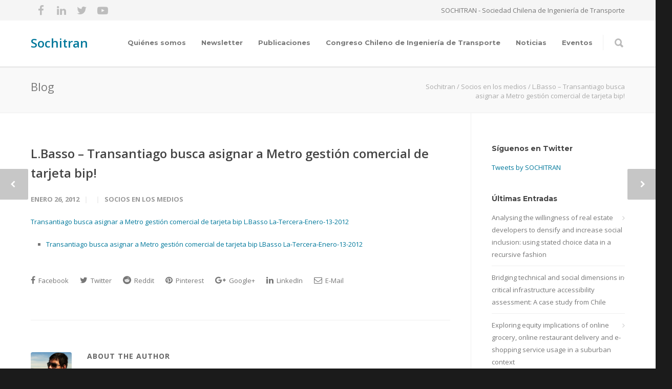

--- FILE ---
content_type: text/html; charset=UTF-8
request_url: https://sochitran.cl/2012/01/26/l-basso-transantiago-busca-asignar-a-metro-gestion-comercial-de-tarjeta-bip/
body_size: 15174
content:
<!doctype html>
<html lang="es-CL">
<head>
<meta http-equiv="Content-Type" content="text/html; charset=UTF-8" />
<!-- Mobile Specific Metas & Favicons -->
<meta name="viewport" content="width=device-width, initial-scale=1, maximum-scale=1, user-scalable=0"><link rel="shortcut icon" href="#" /><!-- WordPress Stuff -->
<title>L.Basso &#8211; Transantiago busca asignar a Metro gestión comercial de tarjeta bip! &#8211; Sochitran</title>
                        <script>
                            /* You can add more configuration options to webfontloader by previously defining the WebFontConfig with your options */
                            if ( typeof WebFontConfig === "undefined" ) {
                                WebFontConfig = new Object();
                            }
                            WebFontConfig['google'] = {families: ['Montserrat:100,200,300,400,500,600,700,800,900,100italic,200italic,300italic,400italic,500italic,600italic,700italic,800italic,900italic', 'Open+Sans:300,400,600,700,800,300italic,400italic,600italic,700italic,800italic']};

                            (function() {
                                var wf = document.createElement( 'script' );
                                wf.src = 'https://sochitran.cl/wp-content/themes/unicon/framework/admin/ReduxCore/assets/js/webfont.js';
                                wf.type = 'text/javascript';
                                wf.async = 'true';
                                var s = document.getElementsByTagName( 'script' )[0];
                                s.parentNode.insertBefore( wf, s );
                            })();
                        </script>
                        <meta name='robots' content='max-image-preview:large' />
<link rel='dns-prefetch' href='//s.w.org' />
<link rel="alternate" type="application/rss+xml" title="Sochitran &raquo; Feed" href="https://sochitran.cl/feed/" />
<link rel="alternate" type="application/rss+xml" title="Sochitran &raquo; Feed de comentarios" href="https://sochitran.cl/comments/feed/" />
<link rel="alternate" type="application/rss+xml" title="Sochitran &raquo; L.Basso &#8211; Transantiago busca asignar a Metro gestión comercial de tarjeta bip! Feed de comentarios" href="https://sochitran.cl/2012/01/26/l-basso-transantiago-busca-asignar-a-metro-gestion-comercial-de-tarjeta-bip/feed/" />
<script type="text/javascript">
window._wpemojiSettings = {"baseUrl":"https:\/\/s.w.org\/images\/core\/emoji\/13.1.0\/72x72\/","ext":".png","svgUrl":"https:\/\/s.w.org\/images\/core\/emoji\/13.1.0\/svg\/","svgExt":".svg","source":{"concatemoji":"https:\/\/sochitran.cl\/wp-includes\/js\/wp-emoji-release.min.js?ver=5.9.12"}};
/*! This file is auto-generated */
!function(e,a,t){var n,r,o,i=a.createElement("canvas"),p=i.getContext&&i.getContext("2d");function s(e,t){var a=String.fromCharCode;p.clearRect(0,0,i.width,i.height),p.fillText(a.apply(this,e),0,0);e=i.toDataURL();return p.clearRect(0,0,i.width,i.height),p.fillText(a.apply(this,t),0,0),e===i.toDataURL()}function c(e){var t=a.createElement("script");t.src=e,t.defer=t.type="text/javascript",a.getElementsByTagName("head")[0].appendChild(t)}for(o=Array("flag","emoji"),t.supports={everything:!0,everythingExceptFlag:!0},r=0;r<o.length;r++)t.supports[o[r]]=function(e){if(!p||!p.fillText)return!1;switch(p.textBaseline="top",p.font="600 32px Arial",e){case"flag":return s([127987,65039,8205,9895,65039],[127987,65039,8203,9895,65039])?!1:!s([55356,56826,55356,56819],[55356,56826,8203,55356,56819])&&!s([55356,57332,56128,56423,56128,56418,56128,56421,56128,56430,56128,56423,56128,56447],[55356,57332,8203,56128,56423,8203,56128,56418,8203,56128,56421,8203,56128,56430,8203,56128,56423,8203,56128,56447]);case"emoji":return!s([10084,65039,8205,55357,56613],[10084,65039,8203,55357,56613])}return!1}(o[r]),t.supports.everything=t.supports.everything&&t.supports[o[r]],"flag"!==o[r]&&(t.supports.everythingExceptFlag=t.supports.everythingExceptFlag&&t.supports[o[r]]);t.supports.everythingExceptFlag=t.supports.everythingExceptFlag&&!t.supports.flag,t.DOMReady=!1,t.readyCallback=function(){t.DOMReady=!0},t.supports.everything||(n=function(){t.readyCallback()},a.addEventListener?(a.addEventListener("DOMContentLoaded",n,!1),e.addEventListener("load",n,!1)):(e.attachEvent("onload",n),a.attachEvent("onreadystatechange",function(){"complete"===a.readyState&&t.readyCallback()})),(n=t.source||{}).concatemoji?c(n.concatemoji):n.wpemoji&&n.twemoji&&(c(n.twemoji),c(n.wpemoji)))}(window,document,window._wpemojiSettings);
</script>
<style type="text/css">
img.wp-smiley,
img.emoji {
	display: inline !important;
	border: none !important;
	box-shadow: none !important;
	height: 1em !important;
	width: 1em !important;
	margin: 0 0.07em !important;
	vertical-align: -0.1em !important;
	background: none !important;
	padding: 0 !important;
}
</style>
	<link rel='stylesheet' id='wp-block-library-css'  href='https://sochitran.cl/wp-includes/css/dist/block-library/style.min.css?ver=5.9.12' type='text/css' media='all' />
<style id='global-styles-inline-css' type='text/css'>
body{--wp--preset--color--black: #000000;--wp--preset--color--cyan-bluish-gray: #abb8c3;--wp--preset--color--white: #ffffff;--wp--preset--color--pale-pink: #f78da7;--wp--preset--color--vivid-red: #cf2e2e;--wp--preset--color--luminous-vivid-orange: #ff6900;--wp--preset--color--luminous-vivid-amber: #fcb900;--wp--preset--color--light-green-cyan: #7bdcb5;--wp--preset--color--vivid-green-cyan: #00d084;--wp--preset--color--pale-cyan-blue: #8ed1fc;--wp--preset--color--vivid-cyan-blue: #0693e3;--wp--preset--color--vivid-purple: #9b51e0;--wp--preset--gradient--vivid-cyan-blue-to-vivid-purple: linear-gradient(135deg,rgba(6,147,227,1) 0%,rgb(155,81,224) 100%);--wp--preset--gradient--light-green-cyan-to-vivid-green-cyan: linear-gradient(135deg,rgb(122,220,180) 0%,rgb(0,208,130) 100%);--wp--preset--gradient--luminous-vivid-amber-to-luminous-vivid-orange: linear-gradient(135deg,rgba(252,185,0,1) 0%,rgba(255,105,0,1) 100%);--wp--preset--gradient--luminous-vivid-orange-to-vivid-red: linear-gradient(135deg,rgba(255,105,0,1) 0%,rgb(207,46,46) 100%);--wp--preset--gradient--very-light-gray-to-cyan-bluish-gray: linear-gradient(135deg,rgb(238,238,238) 0%,rgb(169,184,195) 100%);--wp--preset--gradient--cool-to-warm-spectrum: linear-gradient(135deg,rgb(74,234,220) 0%,rgb(151,120,209) 20%,rgb(207,42,186) 40%,rgb(238,44,130) 60%,rgb(251,105,98) 80%,rgb(254,248,76) 100%);--wp--preset--gradient--blush-light-purple: linear-gradient(135deg,rgb(255,206,236) 0%,rgb(152,150,240) 100%);--wp--preset--gradient--blush-bordeaux: linear-gradient(135deg,rgb(254,205,165) 0%,rgb(254,45,45) 50%,rgb(107,0,62) 100%);--wp--preset--gradient--luminous-dusk: linear-gradient(135deg,rgb(255,203,112) 0%,rgb(199,81,192) 50%,rgb(65,88,208) 100%);--wp--preset--gradient--pale-ocean: linear-gradient(135deg,rgb(255,245,203) 0%,rgb(182,227,212) 50%,rgb(51,167,181) 100%);--wp--preset--gradient--electric-grass: linear-gradient(135deg,rgb(202,248,128) 0%,rgb(113,206,126) 100%);--wp--preset--gradient--midnight: linear-gradient(135deg,rgb(2,3,129) 0%,rgb(40,116,252) 100%);--wp--preset--duotone--dark-grayscale: url('#wp-duotone-dark-grayscale');--wp--preset--duotone--grayscale: url('#wp-duotone-grayscale');--wp--preset--duotone--purple-yellow: url('#wp-duotone-purple-yellow');--wp--preset--duotone--blue-red: url('#wp-duotone-blue-red');--wp--preset--duotone--midnight: url('#wp-duotone-midnight');--wp--preset--duotone--magenta-yellow: url('#wp-duotone-magenta-yellow');--wp--preset--duotone--purple-green: url('#wp-duotone-purple-green');--wp--preset--duotone--blue-orange: url('#wp-duotone-blue-orange');--wp--preset--font-size--small: 13px;--wp--preset--font-size--medium: 20px;--wp--preset--font-size--large: 36px;--wp--preset--font-size--x-large: 42px;}.has-black-color{color: var(--wp--preset--color--black) !important;}.has-cyan-bluish-gray-color{color: var(--wp--preset--color--cyan-bluish-gray) !important;}.has-white-color{color: var(--wp--preset--color--white) !important;}.has-pale-pink-color{color: var(--wp--preset--color--pale-pink) !important;}.has-vivid-red-color{color: var(--wp--preset--color--vivid-red) !important;}.has-luminous-vivid-orange-color{color: var(--wp--preset--color--luminous-vivid-orange) !important;}.has-luminous-vivid-amber-color{color: var(--wp--preset--color--luminous-vivid-amber) !important;}.has-light-green-cyan-color{color: var(--wp--preset--color--light-green-cyan) !important;}.has-vivid-green-cyan-color{color: var(--wp--preset--color--vivid-green-cyan) !important;}.has-pale-cyan-blue-color{color: var(--wp--preset--color--pale-cyan-blue) !important;}.has-vivid-cyan-blue-color{color: var(--wp--preset--color--vivid-cyan-blue) !important;}.has-vivid-purple-color{color: var(--wp--preset--color--vivid-purple) !important;}.has-black-background-color{background-color: var(--wp--preset--color--black) !important;}.has-cyan-bluish-gray-background-color{background-color: var(--wp--preset--color--cyan-bluish-gray) !important;}.has-white-background-color{background-color: var(--wp--preset--color--white) !important;}.has-pale-pink-background-color{background-color: var(--wp--preset--color--pale-pink) !important;}.has-vivid-red-background-color{background-color: var(--wp--preset--color--vivid-red) !important;}.has-luminous-vivid-orange-background-color{background-color: var(--wp--preset--color--luminous-vivid-orange) !important;}.has-luminous-vivid-amber-background-color{background-color: var(--wp--preset--color--luminous-vivid-amber) !important;}.has-light-green-cyan-background-color{background-color: var(--wp--preset--color--light-green-cyan) !important;}.has-vivid-green-cyan-background-color{background-color: var(--wp--preset--color--vivid-green-cyan) !important;}.has-pale-cyan-blue-background-color{background-color: var(--wp--preset--color--pale-cyan-blue) !important;}.has-vivid-cyan-blue-background-color{background-color: var(--wp--preset--color--vivid-cyan-blue) !important;}.has-vivid-purple-background-color{background-color: var(--wp--preset--color--vivid-purple) !important;}.has-black-border-color{border-color: var(--wp--preset--color--black) !important;}.has-cyan-bluish-gray-border-color{border-color: var(--wp--preset--color--cyan-bluish-gray) !important;}.has-white-border-color{border-color: var(--wp--preset--color--white) !important;}.has-pale-pink-border-color{border-color: var(--wp--preset--color--pale-pink) !important;}.has-vivid-red-border-color{border-color: var(--wp--preset--color--vivid-red) !important;}.has-luminous-vivid-orange-border-color{border-color: var(--wp--preset--color--luminous-vivid-orange) !important;}.has-luminous-vivid-amber-border-color{border-color: var(--wp--preset--color--luminous-vivid-amber) !important;}.has-light-green-cyan-border-color{border-color: var(--wp--preset--color--light-green-cyan) !important;}.has-vivid-green-cyan-border-color{border-color: var(--wp--preset--color--vivid-green-cyan) !important;}.has-pale-cyan-blue-border-color{border-color: var(--wp--preset--color--pale-cyan-blue) !important;}.has-vivid-cyan-blue-border-color{border-color: var(--wp--preset--color--vivid-cyan-blue) !important;}.has-vivid-purple-border-color{border-color: var(--wp--preset--color--vivid-purple) !important;}.has-vivid-cyan-blue-to-vivid-purple-gradient-background{background: var(--wp--preset--gradient--vivid-cyan-blue-to-vivid-purple) !important;}.has-light-green-cyan-to-vivid-green-cyan-gradient-background{background: var(--wp--preset--gradient--light-green-cyan-to-vivid-green-cyan) !important;}.has-luminous-vivid-amber-to-luminous-vivid-orange-gradient-background{background: var(--wp--preset--gradient--luminous-vivid-amber-to-luminous-vivid-orange) !important;}.has-luminous-vivid-orange-to-vivid-red-gradient-background{background: var(--wp--preset--gradient--luminous-vivid-orange-to-vivid-red) !important;}.has-very-light-gray-to-cyan-bluish-gray-gradient-background{background: var(--wp--preset--gradient--very-light-gray-to-cyan-bluish-gray) !important;}.has-cool-to-warm-spectrum-gradient-background{background: var(--wp--preset--gradient--cool-to-warm-spectrum) !important;}.has-blush-light-purple-gradient-background{background: var(--wp--preset--gradient--blush-light-purple) !important;}.has-blush-bordeaux-gradient-background{background: var(--wp--preset--gradient--blush-bordeaux) !important;}.has-luminous-dusk-gradient-background{background: var(--wp--preset--gradient--luminous-dusk) !important;}.has-pale-ocean-gradient-background{background: var(--wp--preset--gradient--pale-ocean) !important;}.has-electric-grass-gradient-background{background: var(--wp--preset--gradient--electric-grass) !important;}.has-midnight-gradient-background{background: var(--wp--preset--gradient--midnight) !important;}.has-small-font-size{font-size: var(--wp--preset--font-size--small) !important;}.has-medium-font-size{font-size: var(--wp--preset--font-size--medium) !important;}.has-large-font-size{font-size: var(--wp--preset--font-size--large) !important;}.has-x-large-font-size{font-size: var(--wp--preset--font-size--x-large) !important;}
</style>
<link rel='stylesheet' id='contact-form-7-css'  href='https://sochitran.cl/wp-content/plugins/contact-form-7/includes/css/styles.css?ver=5.5.6.1' type='text/css' media='all' />
<link rel='stylesheet' id='stylesheet-css'  href='https://sochitran.cl/wp-content/themes/unicon/style.css?ver=1' type='text/css' media='all' />
<link rel='stylesheet' id='js_composer_front-css'  href='https://sochitran.cl/wp-content/plugins/js_composer/assets/css/js_composer.min.css?ver=6.7.0' type='text/css' media='all' />
<link rel='stylesheet' id='shortcodes-css'  href='https://sochitran.cl/wp-content/themes/unicon/framework/css/shortcodes.css?ver=5.9.12' type='text/css' media='all' />
<link rel='stylesheet' id='responsive-css'  href='https://sochitran.cl/wp-content/themes/unicon/framework/css/responsive.css?ver=5.9.12' type='text/css' media='all' />
<script type='text/javascript' src='https://sochitran.cl/wp-includes/js/jquery/jquery.min.js?ver=3.6.0' id='jquery-core-js'></script>
<script type='text/javascript' src='https://sochitran.cl/wp-includes/js/jquery/jquery-migrate.min.js?ver=3.3.2' id='jquery-migrate-js'></script>
<link rel="https://api.w.org/" href="https://sochitran.cl/wp-json/" /><link rel="alternate" type="application/json" href="https://sochitran.cl/wp-json/wp/v2/posts/3082" /><link rel="EditURI" type="application/rsd+xml" title="RSD" href="https://sochitran.cl/xmlrpc.php?rsd" />
<link rel="wlwmanifest" type="application/wlwmanifest+xml" href="https://sochitran.cl/wp-includes/wlwmanifest.xml" /> 
<meta name="generator" content="WordPress 5.9.12" />
<link rel="canonical" href="https://sochitran.cl/2012/01/26/l-basso-transantiago-busca-asignar-a-metro-gestion-comercial-de-tarjeta-bip/" />
<link rel='shortlink' href='https://sochitran.cl/?p=3082' />
<link rel="alternate" type="application/json+oembed" href="https://sochitran.cl/wp-json/oembed/1.0/embed?url=https%3A%2F%2Fsochitran.cl%2F2012%2F01%2F26%2Fl-basso-transantiago-busca-asignar-a-metro-gestion-comercial-de-tarjeta-bip%2F" />
<link rel="alternate" type="text/xml+oembed" href="https://sochitran.cl/wp-json/oembed/1.0/embed?url=https%3A%2F%2Fsochitran.cl%2F2012%2F01%2F26%2Fl-basso-transantiago-busca-asignar-a-metro-gestion-comercial-de-tarjeta-bip%2F&#038;format=xml" />
<style type="text/css">
body{font:400 13px Open Sans,Arial,Helvetica,sans-serif;color:#777777;line-height:1.9;}.wrapall,.boxed-layout{background-color:#ffffff;}body.page-template-page-blank-php{background:#ffffff !important;}h1,.title-h1{font:600 28px Open Sans,Arial,Helvetica,sans-serif;color:#333333;}h2{font:600 24px Open Sans,Arial,Helvetica,sans-serif;color:#333333;}h3{font:600 20px Open Sans,Arial,Helvetica,sans-serif;color:#333333;}h4{font:600 16px Open Sans,Arial,Helvetica,sans-serif;color:#333333;}h5{font:600 16px Open Sans,Arial,Helvetica,sans-serif;color:#333333;}h6{font:600 16px Open Sans,Arial,Helvetica,sans-serif;color:#333333;}.title{font-family:'Open Sans',Arial,Helvetica,sans-serif;}h1 a,h2 a,h3 a,h4 a,h5 a,h6 a{font-weight:inherit;color:inherit;}h1 a:hover,h2 a:hover,h3 a:hover,h4 a:hover,h5 a:hover,h6 a:hover,a:hover h1,a:hover h2,a:hover h3,a:hover h4,a:hover h5,a:hover h6{color:#333333;}a{color:#00789b;}a:hover{color:#333333;}input[type='text'],input[type='password'],input[type='email'],input[type='tel'],input[type='date'],input[type='number'],textarea,select{font-family:Open Sans,Arial,Helvetica,sans-serif;font-size:13px;}#sidebar .widget h3{font:700 14px Montserrat,Arial,Helvetica,sans-serif;color:#444444;}.container .twelve.alt.sidebar-right,.container .twelve.alt.sidebar-left,#sidebar.sidebar-right #sidebar-widgets,#sidebar.sidebar-left #sidebar-widgets{border-color:#efefef;}#topbar{background:#f5f5f5;color:#777777;}#topbar a{color:#999999;}#topbar a:hover{color:#333333;}@media only screen and (max-width:767px){#topbar .topbar-col1{background:#f5f5f5;}} #navigation > ul > li > a{font:700 13px Montserrat,Arial,Helvetica,sans-serif;color:#777777;}#navigation > ul > li:hover > a,#navigation > ul > li > a:hover{color:#00789b;}#navigation li.current-menu-item > a:hover,#navigation li.current-page-ancestor > a:hover,#navigation li.current-menu-ancestor > a:hover,#navigation li.current-menu-parent > a:hover,#navigation li.current_page_ancestor > a:hover,#navigation > ul > li.sfHover > a{color:#00789b;}#navigation li.current-menu-item > a,#navigation li.current-page-ancestor > a,#navigation li.current-menu-ancestor > a,#navigation li.current-menu-parent > a,#navigation li.current_page_ancestor > a{color:#00789b;}#navigation ul li:hover{border-color:#00789b;}#navigation li.current-menu-item,#navigation li.current-page-ancestor,#navigation li.current-menu-ancestor,#navigation li.current-menu-parent,#navigation li.current_page_ancestor{border-color:#00789b;}#navigation .sub-menu{background:#262626;}#navigation .sub-menu li a{font:400 13px Open Sans,Arial,Helvetica,sans-serif;color:#bbbbbb;}#navigation .sub-menu li a:hover{color:#ffffff;}#navigation .sub-menu li.current_page_item > a,#navigation .sub-menu li.current_page_item > a:hover,#navigation .sub-menu li.current-menu-item > a,#navigation .sub-menu li.current-menu-item > a:hover,#navigation .sub-menu li.current-page-ancestor > a,#navigation .sub-menu li.current-page-ancestor > a:hover,#navigation .sub-menu li.current-menu-ancestor > a,#navigation .sub-menu li.current-menu-ancestor > a:hover,#navigation .sub-menu li.current-menu-parent > a,#navigation .sub-menu li.current-menu-parent > a:hover,#navigation .sub-menu li.current_page_ancestor > a,#navigation .sub-menu li.current_page_ancestor > a:hover{color:#ffffff;}#navigation .sub-menu li a,#navigation .sub-menu ul li a{border-color:#333333;}#navigation > ul > li.megamenu > ul.sub-menu{background:#262626;border-color:#00789b;}#navigation > ul > li.megamenu > ul > li{border-right-color:#333333 !important;}#navigation > ul > li.megamenu ul li a{color:#bbbbbb;}#navigation > ul > li.megamenu > ul > li > a{color:#ffffff;}#navigation > ul > li.megamenu > ul ul li a:hover,#header #navigation > ul > li.megamenu > ul ul li.current-menu-item a{color:#ffffff !important;background-color:#333333 !important;} #search-btn,#shopping-btn,#close-search-btn{color:#bbbbbb;}#search-btn:hover,#shopping-btn:hover,#close-search-btn:hover{color:#999999;}#slogan{font:400 20px Open Sans,Arial,Helvetica,sans-serif;color:#777777;margin-top:26px;} #mobile-navigation{background:#262626;}#mobile-navigation ul li a{font:400 13px Open Sans,Arial,Helvetica,sans-serif;color:#bbbbbb;border-bottom-color:#333333 !important;}#mobile-navigation ul li a:hover,#mobile-navigation ul li a:hover [class^='fa-'],#mobile-navigation li.open > a,#mobile-navigation ul li.current-menu-item > a,#mobile-navigation ul li.current-menu-ancestor > a{color:#ffffff;}body #mobile-navigation li.open > a [class^='fa-']{color:#ffffff;}#mobile-navigation form,#mobile-navigation form input{background:#444444;color:#cccccc;}#mobile-navigation form:before{color:#cccccc;}#mobile-header{background:#ffffff;height:90px;}#mobile-navigation-btn,#mobile-cart-btn,#mobile-shopping-btn{color:#bbbbbb;line-height:90px;}#mobile-navigation-btn:hover,#mobile-cart-btn:hover,#mobile-shopping-btn:hover{color:#999999;}#mobile-header .logo{margin-top:34px;} #header.header-v1{height:90px;background:#ffffff;}.header-v1 .logo{margin-top:34px;}.header-v1 #navigation > ul > li{height:90px;padding-top:35px;}.header-v1 #navigation .sub-menu{top:90px;}.header-v1 .header-icons-divider{line-height:90px;background:#efefef;}#header.header-v1 .widget_shopping_cart{top:90px;}.header-v1 #search-btn,.header-v1 #close-search-btn,.header-v1 #shopping-btn{line-height:90px;}.header-v1 #search-top,.header-v1 #search-top input{height:90px;}.header-v1 #search-top input{color:#666666;font-family:Open Sans,Arial,Helvetica,sans-serif;} #header.header-v3{background:#ffffff;}.header-v3 .navigation-wrap{background:#ffffff;border-top:1px solid #efefef;}.header-v3 .logo{margin-top:30px;margin-bottom:30px;} #header.header-v4{background:#ffffff;}.header-v4 .navigation-wrap{background:#ffffff;border-top:1px solid #efefef;}.header-v4 .logo{margin-top:30px;margin-bottom:30px;} #transparentimage{padding:90px 0 0 0;}.header-is-transparent #mobile-navigation{top:90px;} .stuck{background:#ffffff;} .titlebar h1,.title-h1{font:400 22px Open Sans,Arial,Helvetica,sans-serif;color:#777777;}#fulltitle{background:#f9f9f9;border-bottom:1px solid #efefef;}#breadcrumbs{margin-top:6px;}#breadcrumbs,#breadcrumbs a{font:400 13px Open Sans,Arial,Helvetica,sans-serif;color:#aaaaaa;}#breadcrumbs a:hover{color:#666666;}#fullimagecenter h1,#transparentimage h1,#fullimagecenter .title-h1,#transparentimage .title-h1{font:700 42px Montserrat,Arial,Helvetica,sans-serif;color:#ffffff;text-transform:uppercase;letter-spacing:1;text-align:center;} #footer .widget h3{font:700 13px Montserrat,Arial,Helvetica,sans-serif;color:#ffffff;}#footer{color:#888888;border-top:4px none #00789b;}#footer{background-color:#262626;}#footer a,#footer .widget ul li:after{color:#888888;}#footer a:hover,#footer .widget ul li:hover:after{color:#ffffff;}#footer .widget ul li{border-bottom-color:#333333;} #copyright{background:#1b1b1b;color:#777777;}#copyright a{color:#999999;}#copyright a:hover{color:#cccccc;} .highlight{color:#00789b !important;}::selection{background:#00789b;}::-moz-selection{background:#00789b;}#shopping-btn span{background:#00789b;}.blog-page .post h1 a:hover,.blog-page .post h2 a:hover{color:#00789b;}.entry-image .entry-overlay{background:#00789b;}.entry-quote a:hover{background:#00789b;}.entry-link a:hover{background:#00789b;}.blog-single .entry-tags a:hover{color:#00789b;}.sharebox ul li a:hover{color:#00789b;}.commentlist li.bypostauthor .comment-text{border-color:#00789b;}#pagination .current a{background:#00789b;}#filters ul li a:hover{color:#00789b;}#filters ul li a.active{color:#00789b;}#back-to-top a:hover{background-color:#00789b;}#sidebar .widget ul li a:hover{color:#00789b;}#sidebar .widget ul li:hover:after{color:#00789b;}.widget_tag_cloud a:hover,.widget_product_tag_cloud a:hover{background:#00789b;border-color:#00789b;}.widget_portfolio .portfolio-widget-item .portfolio-overlay{background:#00789b;}#sidebar .widget_nav_menu ul li a:hover{color:#00789b;}#footer .widget_tag_cloud a:hover,#footer .widget_product_tag_cloud a:hover{background:#00789b;border-color:#00789b;} .box.style-2{border-top-color:#00789b;}.box.style-4{border-color:#00789b;}.box.style-6{background:#00789b;}a.button,input[type=submit],button,.minti_button{background:#00789b;border-color:#00789b;}a.button.color-2{color:#00789b;border-color:#00789b;}a.button.color-3{background:#00789b;border-color:#00789b;}a.button.color-9{color:#00789b;}a.button.color-6:hover{background:#00789b;border-color:#00789b;}a.button.color-7:hover{background:#00789b;border-color:#00789b;}.counter-number{color:#00789b;}.divider-title.align-center:after,.divider-title.align-left:after{background-color:#00789b}.divider5{border-bottom-color:#00789b;}.dropcap.dropcap-circle{background-color:#00789b;}.dropcap.dropcap-box{background-color:#00789b;}.dropcap.dropcap-color{color:#00789b;}.toggle .toggle-title.active,.color-light .toggle .toggle-title.active{background:#00789b;border-color:#00789b;}.iconbox-style-1.icon-color-accent i.boxicon,.iconbox-style-2.icon-color-accent i.boxicon,.iconbox-style-3.icon-color-accent i.boxicon,.iconbox-style-8.icon-color-accent i.boxicon,.iconbox-style-9.icon-color-accent i.boxicon{color:#00789b!important;}.iconbox-style-4.icon-color-accent i.boxicon,.iconbox-style-5.icon-color-accent i.boxicon,.iconbox-style-6.icon-color-accent i.boxicon,.iconbox-style-7.icon-color-accent i.boxicon,.flip .icon-color-accent.card .back{background:#00789b;}.latest-blog .blog-item .blog-overlay{background:#00789b;}.latest-blog .blog-item .blog-pic i{color:#00789b;}.latest-blog .blog-item h4 a:hover{color:#00789b;}.progressbar .progress-percentage{background:#00789b;}.wpb_widgetised_column .widget ul li a:hover{color:#00789b;}.wpb_widgetised_column .widget ul li:hover:after{color:#00789b;}.wpb_accordion .wpb_accordion_wrapper .ui-state-active .ui-icon{background-color:#00789b;}.wpb_accordion .wpb_accordion_wrapper .ui-state-active.wpb_accordion_header a{color:#00789b;}.wpb_accordion .wpb_accordion_wrapper .wpb_accordion_header a:hover,.wpb_accordion .wpb_accordion_wrapper .wpb_accordion_header a:hover .ui-state-default .ui-icon{color:#00789b;}.wpb_accordion .wpb_accordion_wrapper .wpb_accordion_header:hover .ui-icon{background-color:#00789b!important;}.wpb_content_element.wpb_tabs .wpb_tabs_nav li.ui-tabs-active{border-bottom-color:#00789b;}.portfolio-item h4 a:hover{color:#00789b;}.portfolio-filters ul li a:hover{color:#00789b;}.portfolio-filters ul li a.active{color:#00789b;}.portfolio-overlay-icon .portfolio-overlay{background:#00789b;}.portfolio-overlay-icon i{color:#00789b;}.portfolio-overlay-effect .portfolio-overlay{background:#00789b;}.portfolio-overlay-name .portfolio-overlay{background:#00789b;}.portfolio-detail-attributes ul li a:hover{color:#00789b;}a.catimage:hover .catimage-text{background:#00789b;} .products li h3{font:400 13px Open Sans,Arial,Helvetica,sans-serif;color:#777777;}.woocommerce .button.checkout-button{background:#00789b;border-color:#00789b;}.woocommerce .products .onsale{background:#00789b;}.product .onsale{background:#00789b;}button.single_add_to_cart_button:hover{background:#00789b;}.woocommerce-tabs > ul > li.active a{color:#00789b;border-bottom-color:#00789b;}p.stars a:hover{background:#00789b;}p.stars a.active,p.stars a.active:after{background:#00789b;}.product_list_widget a{color:#00789b;}.woocommerce .widget_layered_nav li.chosen a{color:#00789b!important;}.woocommerce .widget_product_categories > ul > li.current-cat > a{color:#00789b!important;}.woocommerce .widget_product_categories > ul > li.current-cat:after{color:#00789b!important;}.woocommerce-message{background:#00789b;}.bbp-topics-front ul.super-sticky .bbp-topic-title:before,.bbp-topics ul.super-sticky .bbp-topic-title:before,.bbp-topics ul.sticky .bbp-topic-title:before,.bbp-forum-content ul.sticky .bbp-topic-title:before{color:#00789b!important;}#subscription-toggle a:hover{background:#00789b;}.bbp-pagination-links span.current{background:#00789b;}div.wpcf7-mail-sent-ok,div.wpcf7-mail-sent-ng,div.wpcf7-spam-blocked,div.wpcf7-validation-errors{background:#00789b;}.wpcf7-not-valid{border-color:#00789b !important;}.products .button.add_to_cart_button{color:#00789b!important;}.minti_list.color-accent li:before{color:#00789b!important;}.blogslider_text .post-categories li a{background-color:#00789b;}.minti_zooming_slider .flex-control-nav li .minti_zooming_slider_ghost{background-color:#00789b;}.minti_carousel.pagination_numbers .owl-dots .owl-dot.active{background-color:#00789b;}.wpb_content_element.wpb_tour .wpb_tabs_nav li.ui-tabs-active,.color-light .wpb_content_element.wpb_tour .wpb_tabs_nav li.ui-tabs-active{background-color:#00789b;}.masonry_icon i{color:#00789b;}.woocommerce-MyAccount-navigation-link.is-active a{color:#00789b;} .font-special,.button,.counter-title,h6,.wpb_accordion .wpb_accordion_wrapper .wpb_accordion_header a,.pricing-plan .pricing-plan-head h3,a.catimage,.divider-title,button,input[type='submit'],input[type='reset'],input[type='button'],.vc_pie_chart h4,.page-404 h3,.minti_masonrygrid_item h4{font-family:'Montserrat',Arial,Helvetica,sans-serif;}.ui-helper-reset{line-height:1.9;} @media only screen and (max-width:959px){#header,.sticky-wrapper{display:none;}#mobile-header{display:inherit}}
</style><meta name="generator" content="Powered by WPBakery Page Builder - drag and drop page builder for WordPress."/>
<meta name="generator" content="Powered by Slider Revolution 6.5.6 - responsive, Mobile-Friendly Slider Plugin for WordPress with comfortable drag and drop interface." />
<link rel="icon" href="https://sochitran.cl/wp-content/uploads/2020/07/cropped-sochitran_logo-1-32x32.png" sizes="32x32" />
<link rel="icon" href="https://sochitran.cl/wp-content/uploads/2020/07/cropped-sochitran_logo-1-192x192.png" sizes="192x192" />
<link rel="apple-touch-icon" href="https://sochitran.cl/wp-content/uploads/2020/07/cropped-sochitran_logo-1-180x180.png" />
<meta name="msapplication-TileImage" content="https://sochitran.cl/wp-content/uploads/2020/07/cropped-sochitran_logo-1-270x270.png" />
<script type="text/javascript">function setREVStartSize(e){
			//window.requestAnimationFrame(function() {				 
				window.RSIW = window.RSIW===undefined ? window.innerWidth : window.RSIW;	
				window.RSIH = window.RSIH===undefined ? window.innerHeight : window.RSIH;	
				try {								
					var pw = document.getElementById(e.c).parentNode.offsetWidth,
						newh;
					pw = pw===0 || isNaN(pw) ? window.RSIW : pw;
					e.tabw = e.tabw===undefined ? 0 : parseInt(e.tabw);
					e.thumbw = e.thumbw===undefined ? 0 : parseInt(e.thumbw);
					e.tabh = e.tabh===undefined ? 0 : parseInt(e.tabh);
					e.thumbh = e.thumbh===undefined ? 0 : parseInt(e.thumbh);
					e.tabhide = e.tabhide===undefined ? 0 : parseInt(e.tabhide);
					e.thumbhide = e.thumbhide===undefined ? 0 : parseInt(e.thumbhide);
					e.mh = e.mh===undefined || e.mh=="" || e.mh==="auto" ? 0 : parseInt(e.mh,0);		
					if(e.layout==="fullscreen" || e.l==="fullscreen") 						
						newh = Math.max(e.mh,window.RSIH);					
					else{					
						e.gw = Array.isArray(e.gw) ? e.gw : [e.gw];
						for (var i in e.rl) if (e.gw[i]===undefined || e.gw[i]===0) e.gw[i] = e.gw[i-1];					
						e.gh = e.el===undefined || e.el==="" || (Array.isArray(e.el) && e.el.length==0)? e.gh : e.el;
						e.gh = Array.isArray(e.gh) ? e.gh : [e.gh];
						for (var i in e.rl) if (e.gh[i]===undefined || e.gh[i]===0) e.gh[i] = e.gh[i-1];
											
						var nl = new Array(e.rl.length),
							ix = 0,						
							sl;					
						e.tabw = e.tabhide>=pw ? 0 : e.tabw;
						e.thumbw = e.thumbhide>=pw ? 0 : e.thumbw;
						e.tabh = e.tabhide>=pw ? 0 : e.tabh;
						e.thumbh = e.thumbhide>=pw ? 0 : e.thumbh;					
						for (var i in e.rl) nl[i] = e.rl[i]<window.RSIW ? 0 : e.rl[i];
						sl = nl[0];									
						for (var i in nl) if (sl>nl[i] && nl[i]>0) { sl = nl[i]; ix=i;}															
						var m = pw>(e.gw[ix]+e.tabw+e.thumbw) ? 1 : (pw-(e.tabw+e.thumbw)) / (e.gw[ix]);					
						newh =  (e.gh[ix] * m) + (e.tabh + e.thumbh);
					}
					var el = document.getElementById(e.c);
					if (el!==null && el) el.style.height = newh+"px";					
					el = document.getElementById(e.c+"_wrapper");
					if (el!==null && el) {
						el.style.height = newh+"px";
						el.style.display = "block";
					}
				} catch(e){
					console.log("Failure at Presize of Slider:" + e)
				}					   
			//});
		  };</script>
		<style type="text/css" id="wp-custom-css">
			.meta-author, .post-meta-author, .entry-author, .author {
    display: none !important;
}
.post-meta .comments-link, 
.comments-link {
    display: none !important;
}		</style>
		<noscript><style> .wpb_animate_when_almost_visible { opacity: 1; }</style></noscript></head>

<body class="post-template-default single single-post postid-3082 single-format-standard smooth-scroll wpb-js-composer js-comp-ver-6.7.0 vc_responsive" itemscope itemtype="https://schema.org/WebPage">
	<svg xmlns="http://www.w3.org/2000/svg" viewBox="0 0 0 0" width="0" height="0" focusable="false" role="none" style="visibility: hidden; position: absolute; left: -9999px; overflow: hidden;" ><defs><filter id="wp-duotone-dark-grayscale"><feColorMatrix color-interpolation-filters="sRGB" type="matrix" values=" .299 .587 .114 0 0 .299 .587 .114 0 0 .299 .587 .114 0 0 .299 .587 .114 0 0 " /><feComponentTransfer color-interpolation-filters="sRGB" ><feFuncR type="table" tableValues="0 0.49803921568627" /><feFuncG type="table" tableValues="0 0.49803921568627" /><feFuncB type="table" tableValues="0 0.49803921568627" /><feFuncA type="table" tableValues="1 1" /></feComponentTransfer><feComposite in2="SourceGraphic" operator="in" /></filter></defs></svg><svg xmlns="http://www.w3.org/2000/svg" viewBox="0 0 0 0" width="0" height="0" focusable="false" role="none" style="visibility: hidden; position: absolute; left: -9999px; overflow: hidden;" ><defs><filter id="wp-duotone-grayscale"><feColorMatrix color-interpolation-filters="sRGB" type="matrix" values=" .299 .587 .114 0 0 .299 .587 .114 0 0 .299 .587 .114 0 0 .299 .587 .114 0 0 " /><feComponentTransfer color-interpolation-filters="sRGB" ><feFuncR type="table" tableValues="0 1" /><feFuncG type="table" tableValues="0 1" /><feFuncB type="table" tableValues="0 1" /><feFuncA type="table" tableValues="1 1" /></feComponentTransfer><feComposite in2="SourceGraphic" operator="in" /></filter></defs></svg><svg xmlns="http://www.w3.org/2000/svg" viewBox="0 0 0 0" width="0" height="0" focusable="false" role="none" style="visibility: hidden; position: absolute; left: -9999px; overflow: hidden;" ><defs><filter id="wp-duotone-purple-yellow"><feColorMatrix color-interpolation-filters="sRGB" type="matrix" values=" .299 .587 .114 0 0 .299 .587 .114 0 0 .299 .587 .114 0 0 .299 .587 .114 0 0 " /><feComponentTransfer color-interpolation-filters="sRGB" ><feFuncR type="table" tableValues="0.54901960784314 0.98823529411765" /><feFuncG type="table" tableValues="0 1" /><feFuncB type="table" tableValues="0.71764705882353 0.25490196078431" /><feFuncA type="table" tableValues="1 1" /></feComponentTransfer><feComposite in2="SourceGraphic" operator="in" /></filter></defs></svg><svg xmlns="http://www.w3.org/2000/svg" viewBox="0 0 0 0" width="0" height="0" focusable="false" role="none" style="visibility: hidden; position: absolute; left: -9999px; overflow: hidden;" ><defs><filter id="wp-duotone-blue-red"><feColorMatrix color-interpolation-filters="sRGB" type="matrix" values=" .299 .587 .114 0 0 .299 .587 .114 0 0 .299 .587 .114 0 0 .299 .587 .114 0 0 " /><feComponentTransfer color-interpolation-filters="sRGB" ><feFuncR type="table" tableValues="0 1" /><feFuncG type="table" tableValues="0 0.27843137254902" /><feFuncB type="table" tableValues="0.5921568627451 0.27843137254902" /><feFuncA type="table" tableValues="1 1" /></feComponentTransfer><feComposite in2="SourceGraphic" operator="in" /></filter></defs></svg><svg xmlns="http://www.w3.org/2000/svg" viewBox="0 0 0 0" width="0" height="0" focusable="false" role="none" style="visibility: hidden; position: absolute; left: -9999px; overflow: hidden;" ><defs><filter id="wp-duotone-midnight"><feColorMatrix color-interpolation-filters="sRGB" type="matrix" values=" .299 .587 .114 0 0 .299 .587 .114 0 0 .299 .587 .114 0 0 .299 .587 .114 0 0 " /><feComponentTransfer color-interpolation-filters="sRGB" ><feFuncR type="table" tableValues="0 0" /><feFuncG type="table" tableValues="0 0.64705882352941" /><feFuncB type="table" tableValues="0 1" /><feFuncA type="table" tableValues="1 1" /></feComponentTransfer><feComposite in2="SourceGraphic" operator="in" /></filter></defs></svg><svg xmlns="http://www.w3.org/2000/svg" viewBox="0 0 0 0" width="0" height="0" focusable="false" role="none" style="visibility: hidden; position: absolute; left: -9999px; overflow: hidden;" ><defs><filter id="wp-duotone-magenta-yellow"><feColorMatrix color-interpolation-filters="sRGB" type="matrix" values=" .299 .587 .114 0 0 .299 .587 .114 0 0 .299 .587 .114 0 0 .299 .587 .114 0 0 " /><feComponentTransfer color-interpolation-filters="sRGB" ><feFuncR type="table" tableValues="0.78039215686275 1" /><feFuncG type="table" tableValues="0 0.94901960784314" /><feFuncB type="table" tableValues="0.35294117647059 0.47058823529412" /><feFuncA type="table" tableValues="1 1" /></feComponentTransfer><feComposite in2="SourceGraphic" operator="in" /></filter></defs></svg><svg xmlns="http://www.w3.org/2000/svg" viewBox="0 0 0 0" width="0" height="0" focusable="false" role="none" style="visibility: hidden; position: absolute; left: -9999px; overflow: hidden;" ><defs><filter id="wp-duotone-purple-green"><feColorMatrix color-interpolation-filters="sRGB" type="matrix" values=" .299 .587 .114 0 0 .299 .587 .114 0 0 .299 .587 .114 0 0 .299 .587 .114 0 0 " /><feComponentTransfer color-interpolation-filters="sRGB" ><feFuncR type="table" tableValues="0.65098039215686 0.40392156862745" /><feFuncG type="table" tableValues="0 1" /><feFuncB type="table" tableValues="0.44705882352941 0.4" /><feFuncA type="table" tableValues="1 1" /></feComponentTransfer><feComposite in2="SourceGraphic" operator="in" /></filter></defs></svg><svg xmlns="http://www.w3.org/2000/svg" viewBox="0 0 0 0" width="0" height="0" focusable="false" role="none" style="visibility: hidden; position: absolute; left: -9999px; overflow: hidden;" ><defs><filter id="wp-duotone-blue-orange"><feColorMatrix color-interpolation-filters="sRGB" type="matrix" values=" .299 .587 .114 0 0 .299 .587 .114 0 0 .299 .587 .114 0 0 .299 .587 .114 0 0 " /><feComponentTransfer color-interpolation-filters="sRGB" ><feFuncR type="table" tableValues="0.098039215686275 1" /><feFuncG type="table" tableValues="0 0.66274509803922" /><feFuncB type="table" tableValues="0.84705882352941 0.41960784313725" /><feFuncA type="table" tableValues="1 1" /></feComponentTransfer><feComposite in2="SourceGraphic" operator="in" /></filter></defs></svg>	<div class="site-wrapper wrapall">

	<div id="topbar" class="header-v2 clearfix">
	<div class="container">

		<div class="sixteen columns">

			<div class="topbar-col1">
									
<div class="social-icons clearfix">
	<ul>
							<li><a href="https://www.facebook.com/sociedadchilenaingenieriadetransporte.sochitran" target="_blank" title="Facebook"><i class="fa fa-facebook"></i></a></li>
																	<li><a href="https://www.linkedin.com/company/sochitran/" target="_blank" title="LinkedIn"><i class="fa fa-linkedin"></i></a></li>
																			<li><a href="https://twitter.com/sochitran" target="_blank" title="Twitter"><i class="fa fa-twitter"></i></a></li>
																	<li><a href="https://www.youtube.com/channel/UCE8gXQZkGniJig3kq0o9hNA" target="_blank" title="YouTube"><i class="fa fa-youtube-play"></i></a></li>
							</ul>
</div>							</div>

			<div class="topbar-col2">
									SOCHITRAN - Sociedad Chilena de Ingeniería de Transporte							</div>
			
		</div>
		
	</div>
</div>

<header id="header" class="header header-v1 clearfix">
		
	<div class="container">
	
		<div id="logo-navigation" class="sixteen columns">
			
			<div id="logo" class="logo">
									<a href="https://sochitran.cl/">Sochitran</a>
							</div>

			<div id="navigation" class="clearfix">			
				<div class="header-icons">
									<div class="header-icons-divider"></div>
													<a href="#" id="search-btn"><i class="icon-minti-search"></i></a>
								
								</div>	

				<ul id="nav" class="menu"><li id="menu-item-15501" class="menu-item menu-item-type-custom menu-item-object-custom menu-item-has-children menu-item-15501"><a href="#">Quiénes somos</a>
<ul class="sub-menu">
	<li id="menu-item-21494" class="menu-item menu-item-type-post_type menu-item-object-page menu-item-21494"><a href="https://sochitran.cl/misionyvision/">Misión y Visión</a></li>
	<li id="menu-item-15519" class="menu-item menu-item-type-post_type menu-item-object-page menu-item-15519"><a href="https://sochitran.cl/historia/">Historia</a></li>
	<li id="menu-item-15517" class="menu-item menu-item-type-post_type menu-item-object-page menu-item-15517"><a href="https://sochitran.cl/directorio-socios/">Directorio y Socios</a></li>
	<li id="menu-item-20816" class="menu-item menu-item-type-post_type menu-item-object-page menu-item-20816"><a href="https://sochitran.cl/socio-honorario/">Socios Honorarios</a></li>
</ul>
</li>
<li id="menu-item-15511" class="menu-item menu-item-type-custom menu-item-object-custom menu-item-has-children menu-item-15511"><a href="#">Newsletter</a>
<ul class="sub-menu">
	<li id="menu-item-15509" class="menu-item menu-item-type-post_type menu-item-object-page menu-item-15509"><a href="https://sochitran.cl/newsletter-sochitran/">Newsletter Sochitran</a></li>
	<li id="menu-item-15624" class="menu-item menu-item-type-post_type menu-item-object-page menu-item-15624"><a href="https://sochitran.cl/columna-de-opinion/">Columna de Opinión</a></li>
	<li id="menu-item-21583" class="menu-item menu-item-type-taxonomy menu-item-object-category menu-item-21583"><a href="https://sochitran.cl/category/entrevistas-2/">Entrevistas</a></li>
	<li id="menu-item-21574" class="menu-item menu-item-type-taxonomy menu-item-object-category menu-item-21574"><a href="https://sochitran.cl/category/destacados-de-investigacion/">Destacados de Investigación</a></li>
	<li id="menu-item-22144" class="menu-item menu-item-type-taxonomy menu-item-object-category menu-item-22144"><a href="https://sochitran.cl/category/reconocimiento-especial/">Reconocimiento Especial</a></li>
</ul>
</li>
<li id="menu-item-15506" class="menu-item menu-item-type-custom menu-item-object-custom menu-item-has-children menu-item-15506"><a href="#">Publicaciones</a>
<ul class="sub-menu">
	<li id="menu-item-15521" class="menu-item menu-item-type-post_type menu-item-object-page menu-item-15521"><a href="https://sochitran.cl/documentos-y-notas-tecnicas/">Documentos y Notas Técnicas</a></li>
	<li id="menu-item-15512" class="menu-item menu-item-type-taxonomy menu-item-object-category menu-item-15512"><a href="https://sochitran.cl/category/publicaciones-cientificas/">Publicaciones Científicas de Socios</a></li>
	<li id="menu-item-15508" class="menu-item menu-item-type-custom menu-item-object-custom menu-item-15508"><a href="https://estudiosdetransporte.org/sochitran">Revista Estudios de Transporte</a></li>
</ul>
</li>
<li id="menu-item-22067" class="menu-item menu-item-type-custom menu-item-object-custom menu-item-has-children menu-item-22067"><a href="#">Congreso Chileno de Ingeniería de Transporte</a>
<ul class="sub-menu">
	<li id="menu-item-22069" class="menu-item menu-item-type-taxonomy menu-item-object-category menu-item-22069"><a href="https://sochitran.cl/category/congreso-chileno-de-ingenieria-de-transporte/">XXII Congreso Chileno de Ingeniería de Transporte</a></li>
	<li id="menu-item-17998" class="menu-item menu-item-type-taxonomy menu-item-object-category menu-item-17998"><a href="https://sochitran.cl/category/congresos-y-actas/">Congresos</a></li>
	<li id="menu-item-15520" class="menu-item menu-item-type-post_type menu-item-object-page menu-item-15520"><a href="https://sochitran.cl/premio-sochitran/">Premio Sochitran y Autor Joven</a></li>
</ul>
</li>
<li id="menu-item-15505" class="menu-item menu-item-type-custom menu-item-object-custom menu-item-has-children menu-item-15505"><a href="#">Noticias</a>
<ul class="sub-menu">
	<li id="menu-item-15507" class="menu-item menu-item-type-taxonomy menu-item-object-category menu-item-15507"><a href="https://sochitran.cl/category/noticias-de-la-sociedad/">Noticias de la sociedad</a></li>
	<li id="menu-item-15623" class="menu-item menu-item-type-post_type menu-item-object-page menu-item-15623"><a href="https://sochitran.cl/presentacion-de-ingreso/">Presentaciones de Ingreso a la Sociedad</a></li>
	<li id="menu-item-15499" class="menu-item menu-item-type-taxonomy menu-item-object-category current-post-ancestor current-menu-parent current-post-parent menu-item-15499"><a href="https://sochitran.cl/category/socios-en-los-medios/">Socios en los medios</a></li>
</ul>
</li>
<li id="menu-item-21575" class="menu-item menu-item-type-custom menu-item-object-custom menu-item-has-children menu-item-21575"><a href="#">Eventos</a>
<ul class="sub-menu">
	<li id="menu-item-15497" class="menu-item menu-item-type-taxonomy menu-item-object-category menu-item-15497"><a href="https://sochitran.cl/category/plenarios-y-asambleas/">Plenarios y Asambleas</a></li>
	<li id="menu-item-19546" class="menu-item menu-item-type-taxonomy menu-item-object-category menu-item-19546"><a href="https://sochitran.cl/category/eventos/">Eventos</a></li>
</ul>
</li>
</ul>			</div>
			
		</div>
		
				<div id="search-top" class="sixteen columns clearfix">
			<form action="https://sochitran.cl" method="GET">
	      		<input type="text" name="s" value="" placeholder="To Search start typing..." autocomplete="off" />
			</form>
			<a href="#" id="close-search-btn"><i class="icon-minti-close"></i></a>
		</div>
		
			

	</div>	
	
</header>

<div id="mobile-header" class="mobile-header-v1">
	<div class="container">
		<div class="sixteen columns">
			<div id="mobile-logo" class="logo">
									<a href="https://sochitran.cl/">Sochitran</a>
							</div>
			<a href="#" id="mobile-navigation-btn"><i class="fa fa-bars"></i></a>
					</div>
	</div>
</div>

<div id="mobile-navigation">
	<div class="container">
		<div class="sixteen columns">
			<div class="menu-menu-container"><ul id="mobile-nav" class="menu"><li class="menu-item menu-item-type-custom menu-item-object-custom menu-item-has-children menu-item-15501"><a href="#">Quiénes somos</a>
<ul class="sub-menu">
	<li class="menu-item menu-item-type-post_type menu-item-object-page menu-item-21494"><a href="https://sochitran.cl/misionyvision/">Misión y Visión</a></li>
	<li class="menu-item menu-item-type-post_type menu-item-object-page menu-item-15519"><a href="https://sochitran.cl/historia/">Historia</a></li>
	<li class="menu-item menu-item-type-post_type menu-item-object-page menu-item-15517"><a href="https://sochitran.cl/directorio-socios/">Directorio y Socios</a></li>
	<li class="menu-item menu-item-type-post_type menu-item-object-page menu-item-20816"><a href="https://sochitran.cl/socio-honorario/">Socios Honorarios</a></li>
</ul>
</li>
<li class="menu-item menu-item-type-custom menu-item-object-custom menu-item-has-children menu-item-15511"><a href="#">Newsletter</a>
<ul class="sub-menu">
	<li class="menu-item menu-item-type-post_type menu-item-object-page menu-item-15509"><a href="https://sochitran.cl/newsletter-sochitran/">Newsletter Sochitran</a></li>
	<li class="menu-item menu-item-type-post_type menu-item-object-page menu-item-15624"><a href="https://sochitran.cl/columna-de-opinion/">Columna de Opinión</a></li>
	<li class="menu-item menu-item-type-taxonomy menu-item-object-category menu-item-21583"><a href="https://sochitran.cl/category/entrevistas-2/">Entrevistas</a></li>
	<li class="menu-item menu-item-type-taxonomy menu-item-object-category menu-item-21574"><a href="https://sochitran.cl/category/destacados-de-investigacion/">Destacados de Investigación</a></li>
	<li class="menu-item menu-item-type-taxonomy menu-item-object-category menu-item-22144"><a href="https://sochitran.cl/category/reconocimiento-especial/">Reconocimiento Especial</a></li>
</ul>
</li>
<li class="menu-item menu-item-type-custom menu-item-object-custom menu-item-has-children menu-item-15506"><a href="#">Publicaciones</a>
<ul class="sub-menu">
	<li class="menu-item menu-item-type-post_type menu-item-object-page menu-item-15521"><a href="https://sochitran.cl/documentos-y-notas-tecnicas/">Documentos y Notas Técnicas</a></li>
	<li class="menu-item menu-item-type-taxonomy menu-item-object-category menu-item-15512"><a href="https://sochitran.cl/category/publicaciones-cientificas/">Publicaciones Científicas de Socios</a></li>
	<li class="menu-item menu-item-type-custom menu-item-object-custom menu-item-15508"><a href="https://estudiosdetransporte.org/sochitran">Revista Estudios de Transporte</a></li>
</ul>
</li>
<li class="menu-item menu-item-type-custom menu-item-object-custom menu-item-has-children menu-item-22067"><a href="#">Congreso Chileno de Ingeniería de Transporte</a>
<ul class="sub-menu">
	<li class="menu-item menu-item-type-taxonomy menu-item-object-category menu-item-22069"><a href="https://sochitran.cl/category/congreso-chileno-de-ingenieria-de-transporte/">XXII Congreso Chileno de Ingeniería de Transporte</a></li>
	<li class="menu-item menu-item-type-taxonomy menu-item-object-category menu-item-17998"><a href="https://sochitran.cl/category/congresos-y-actas/">Congresos</a></li>
	<li class="menu-item menu-item-type-post_type menu-item-object-page menu-item-15520"><a href="https://sochitran.cl/premio-sochitran/">Premio Sochitran y Autor Joven</a></li>
</ul>
</li>
<li class="menu-item menu-item-type-custom menu-item-object-custom menu-item-has-children menu-item-15505"><a href="#">Noticias</a>
<ul class="sub-menu">
	<li class="menu-item menu-item-type-taxonomy menu-item-object-category menu-item-15507"><a href="https://sochitran.cl/category/noticias-de-la-sociedad/">Noticias de la sociedad</a></li>
	<li class="menu-item menu-item-type-post_type menu-item-object-page menu-item-15623"><a href="https://sochitran.cl/presentacion-de-ingreso/">Presentaciones de Ingreso a la Sociedad</a></li>
	<li class="menu-item menu-item-type-taxonomy menu-item-object-category current-post-ancestor current-menu-parent current-post-parent menu-item-15499"><a href="https://sochitran.cl/category/socios-en-los-medios/">Socios en los medios</a></li>
</ul>
</li>
<li class="menu-item menu-item-type-custom menu-item-object-custom menu-item-has-children menu-item-21575"><a href="#">Eventos</a>
<ul class="sub-menu">
	<li class="menu-item menu-item-type-taxonomy menu-item-object-category menu-item-15497"><a href="https://sochitran.cl/category/plenarios-y-asambleas/">Plenarios y Asambleas</a></li>
	<li class="menu-item menu-item-type-taxonomy menu-item-object-category menu-item-19546"><a href="https://sochitran.cl/category/eventos/">Eventos</a></li>
</ul>
</li>
</ul></div>			
						<form action="https://sochitran.cl" method="GET">
	      		<input type="text" name="s" value="" placeholder="Search.."  autocomplete="off" />
			</form> 
				
		</div>
	</div>
</div>

		
			
					<div id="fulltitle" class="titlebar">
				<div class="container">
					<div  id="title" class="ten columns">
						 <div class="title-h1">Blog</div> 					</div>
					<div id="breadcrumbs" class="six columns">
						<div id="crumbs" class="breadcrumbs" itemscope itemtype="http://schema.org/BreadcrumbList"><span itemprop="itemListElement" itemscope itemtype="http://schema.org/ListItem"><a class="breadcrumbs__link" href="https://sochitran.cl/" itemprop="item"><span itemprop="name">Sochitran</span></a><meta itemprop="position" content="1" /></span><span class="breadcrumbs__separator"> / </span><span itemprop="itemListElement" itemscope itemtype="http://schema.org/ListItem"><a class="breadcrumbs__link" href="https://sochitran.cl/category/socios-en-los-medios/" itemprop="item"><span itemprop="name">Socios en los medios</span></a><meta itemprop="position" content="2" /></span><span class="breadcrumbs__separator"> / </span><span class="breadcrumbs__current">L.Basso &#8211; Transantiago busca asignar a Metro gestión comercial de tarjeta bip!</span></div><!-- .breadcrumbs -->					</div>
				</div>
			</div>
		


<div id="page-wrap" class="blog-page blog-single container">
	
	<div id="content" class="sidebar-right twelve alt columns">
	
					
			<div id="post-3082" class="post-wrap clearfix post-3082 post type-post status-publish format-standard hentry category-socios-en-los-medios">
    
    <div class="post-time">
        <span class="month">Ene</span>
        <span class="day">26</span>
    </div>

    <article>
        
                                    
        <div class="entry-wrap">

            <div class="entry-title">
                                    <h1><a href="https://sochitran.cl/2012/01/26/l-basso-transantiago-busca-asignar-a-metro-gestion-comercial-de-tarjeta-bip/" title="Permalink to L.Basso &#8211; Transantiago busca asignar a Metro gestión comercial de tarjeta bip!" rel="bookmark">L.Basso &#8211; Transantiago busca asignar a Metro gestión comercial de tarjeta bip!</a></h1>
                            </div>

                        <div class="entry-meta">
                <ul>
		
		<li class="meta-date">Enero 26, 2012</li>
				<li class="meta-author"><a href="https://sochitran.cl/author/stephan/" title="View all posts by Stephan Rebolledo">Stephan Rebolledo</a></li>
				<li class="meta-comment"><a href="https://sochitran.cl/2012/01/26/l-basso-transantiago-busca-asignar-a-metro-gestion-comercial-de-tarjeta-bip/#respond" class="comments-link" >No Comments</a></li>			<li class="meta-category"><a href="https://sochitran.cl/category/socios-en-los-medios/" rel="category tag">Socios en los medios</a></li>
		</ul>
            </div>
            
            <div class="entry-content">
                                    <p><a href="/static//upload/archivos/sochitran/4183/667/1476741286.pdf" target="_blank" rel="noopener noreferrer">Transantiago busca asignar a Metro gesti&oacute;n comercial de tarjeta bip L.Basso La-Tercera-Enero-13-2012</a></p>
<ul>
<li><a href="/static/upload/archivos/sochitran/4183/667/1476741286.pdf">Transantiago busca asignar a Metro gestión comercial de tarjeta bip LBasso La-Tercera-Enero-13-2012</a></li>
</ul>
</ul>
                            </div>
            
            
        </div>

    </article><!-- #post -->

</div>			
							<div class="sharebox clearfix">
	<ul>
			
		<li>
			<a href="http://www.facebook.com/sharer.php?u=https://sochitran.cl/2012/01/26/l-basso-transantiago-busca-asignar-a-metro-gestion-comercial-de-tarjeta-bip/&amp;t=L.Basso &#8211; Transantiago busca asignar a Metro gestión comercial de tarjeta bip!" class="share-facebook" target="_blank" title="Share via Facebook"><i class="fa fa-facebook"></i> Facebook</a>
		</li>
					
		<li>
			<a href="https://twitter.com/share?text=L.Basso &#8211; Transantiago busca asignar a Metro gestión comercial de tarjeta bip!&url=https://sochitran.cl/2012/01/26/l-basso-transantiago-busca-asignar-a-metro-gestion-comercial-de-tarjeta-bip/" class="share-twitter" target="_blank" title="Share via Twitter"><i class="fa fa-twitter"></i> Twitter</a>
		</li>
					
		<li>
			<a href="http://www.reddit.com/submit?url=https://sochitran.cl/2012/01/26/l-basso-transantiago-busca-asignar-a-metro-gestion-comercial-de-tarjeta-bip/&amp;title=L.Basso+%26%238211%3B+Transantiago+busca+asignar+a+Metro+gesti%C3%B3n+comercial+de+tarjeta+bip%21" class="share-reddit" target="_blank" title="Share via Tumblr"><i class="fa fa-reddit"></i> Reddit</a>
		</li>
					
		<li>
			<a href="http://pinterest.com/pin/create/button/?url=https://sochitran.cl/2012/01/26/l-basso-transantiago-busca-asignar-a-metro-gestion-comercial-de-tarjeta-bip/&amp;media=&amp;" target="_blank" class="share-pinterest" title="Share via Pinterest"><i class="fa fa-pinterest"></i> Pinterest</a>
		</li>
					
		<li>
			<a href="https://plus.google.com/share?url=https://sochitran.cl/2012/01/26/l-basso-transantiago-busca-asignar-a-metro-gestion-comercial-de-tarjeta-bip/" target="_blank" class="share-google" title="Share via Google+"><i class="fa fa-google-plus"></i> Google+</a>
		</li>
					
		<li>
			<a href="http://linkedin.com/shareArticle?mini=true&amp;url=https://sochitran.cl/2012/01/26/l-basso-transantiago-busca-asignar-a-metro-gestion-comercial-de-tarjeta-bip/&amp;title=L.Basso &#8211; Transantiago busca asignar a Metro gestión comercial de tarjeta bip!" target="_blank" class="share-linkedin" title="Share via LinkedIn"><i class="fa fa-linkedin"></i> LinkedIn</a>
		</li>
					
		<li>
			<a href="mailto:?subject=L.Basso &#8211; Transantiago busca asignar a Metro gestión comercial de tarjeta bip!&amp;body=https://sochitran.cl/2012/01/26/l-basso-transantiago-busca-asignar-a-metro-gestion-comercial-de-tarjeta-bip/" class="share-mail" title="Share via E-Mail"><i class="fa fa-envelope-o"></i> E-Mail</a>
		</li>
			</ul>
</div>
						
			
				<div id="author-info" class="clearfix">
				    <div class="author-image">
				    	<a href="https://sochitran.cl/author/stephan/"><img alt='' src='https://secure.gravatar.com/avatar/57f1067403ed8b4b12c63e626a349339?s=160&#038;d=mm&#038;r=g' srcset='https://secure.gravatar.com/avatar/57f1067403ed8b4b12c63e626a349339?s=320&#038;d=mm&#038;r=g 2x' class='avatar avatar-160 photo' height='160' width='160' loading='lazy'/></a>
				    </div>   
				    <div class="author-bio">
				       <h4>About The Author</h4>
				        				    </div>
				</div>

							
				
			
					
					
			<div id="comments">

		
		
					<!-- If comments are open, but there are no comments. -->
	
		 		
			
		
	
		<div class="comments-reply">

			<div id="respond" class="comment-respond">
		<h3 id="reply-title" class="comment-reply-title">Leave a reply <small><a rel="nofollow" id="cancel-comment-reply-link" href="/2012/01/26/l-basso-transantiago-busca-asignar-a-metro-gestion-comercial-de-tarjeta-bip/#respond" style="display:none;">Cancelar respuesta</a></small></h3><form action="https://sochitran.cl/wp-comments-post.php" method="post" id="commentform" class="comment-form"><p class="comment-notes"><span id="email-notes">Su dirección de correo no se hará público.</span> <span class="required-field-message" aria-hidden="true">Los campos requeridos están marcados <span class="required" aria-hidden="true">*</span></span></p><div id="respond-textarea"><p><textarea id="comment" name="comment" aria-required="true" cols="58" rows="10" tabindex="4"></textarea></p></div><div id="respond-inputs" class="clearfix"><p><input name="author" type="text" value="Name (required)" size="30" aria-required='true' /></p>
<p><input name="email" type="text" value="E-Mail (required)" size="30" aria-required='true' /></p>
<p class="last"><input name="url" type="text" value="Website" size="30" /></p></div>
<p class="comment-form-cookies-consent"><input id="wp-comment-cookies-consent" name="wp-comment-cookies-consent" type="checkbox" value="yes" /> <label for="wp-comment-cookies-consent">Guardar mi nombre, correo electrónico y sitio web en este navegador para la próxima vez que comente.</label></p>
<p class="form-submit"><input name="submit" type="submit" id="submit" class="submit" value="Submit Comment" /> <input type='hidden' name='comment_post_ID' value='3082' id='comment_post_ID' />
<input type='hidden' name='comment_parent' id='comment_parent' value='0' />
</p></form>	</div><!-- #respond -->
	
		</div>	

	
</div>			
				
				<div id="post-navigation">
					<a href="https://sochitran.cl/2012/01/25/l-de-grange-alza-de-pasajes/" rel="prev"><div class="prev"></div></a>					<a href="https://sochitran.cl/2012/01/31/m-echenique-el-caos-va-a-ser-total-en-sanhattan-y-pudo-evitarse/" rel="next"><div class="next"></div></a>				</div>
				
			
	</div>

		<div id="sidebar" class="sidebar-right alt">
		<div id="sidebar-widgets" class="four columns">

    <div id="custom_html-2" class="widget_text widget widget_custom_html"><h3>Síguenos en Twitter</h3><div class="textwidget custom-html-widget"><a class="twitter-timeline" data-lang="es" data-width="350" data-height="600" data-theme="light" href="https://twitter.com/SOCHITRAN?ref_src=twsrc%5Etfw">Tweets by SOCHITRAN</a> <script async src="https://platform.twitter.com/widgets.js" charset="utf-8"></script></div></div>
		<div id="recent-posts-2" class="widget widget_recent_entries">
		<h3>Últimas Entradas</h3>
		<ul>
											<li>
					<a href="https://sochitran.cl/2026/01/06/analysing-the-willingness-of-real-estate-developers-to-densify-and-increase-social-inclusion-using-stated-choice-data-in-a-recursive-fashion/">Analysing the willingness of real estate developers to densify and increase social inclusion: using stated choice data in a recursive fashion</a>
									</li>
											<li>
					<a href="https://sochitran.cl/2026/01/06/bridging-technical-and-social-dimensions-in-critical-infrastructure-accessibility-assessment-a-case-study-from-chile/">Bridging technical and social dimensions in critical infrastructure accessibility assessment: A case study from Chile</a>
									</li>
											<li>
					<a href="https://sochitran.cl/2026/01/06/exploring-equity-implications-of-online-grocery-online-restaurant-delivery-and-e-shopping-service-usage-in-a-suburban-context/">Exploring equity implications of online grocery, online restaurant delivery and e-shopping service usage in a suburban context</a>
									</li>
					</ul>

		</div><div id="categories-2" class="widget widget_categories"><h3>Categorías</h3><form action="https://sochitran.cl" method="get"><label class="screen-reader-text" for="cat">Categorías</label><select  name='cat' id='cat' class='postform' >
	<option value='-1'>Seleccionar categoría</option>
	<option class="level-0" value="2">banner</option>
	<option class="level-0" value="4">Columnas de opinión</option>
	<option class="level-1" value="5">&nbsp;&nbsp;&nbsp;Columnas Estudiantes</option>
	<option class="level-0" value="28">Congresos Sochitran</option>
	<option class="level-0" value="30">Congresos y Actas</option>
	<option class="level-0" value="35">Destacados de Investigación</option>
	<option class="level-0" value="8">Entrevistas</option>
	<option class="level-0" value="9">Eventos</option>
	<option class="level-0" value="10">Información a los socios</option>
	<option class="level-0" value="3">Newsletter Sochitran</option>
	<option class="level-1" value="32">&nbsp;&nbsp;&nbsp;Editorial Boletín</option>
	<option class="level-0" value="12">Noticias de la sociedad</option>
	<option class="level-0" value="29">Noticias y Eventos</option>
	<option class="level-0" value="15">Plenarios y Asambleas</option>
	<option class="level-0" value="16">Presentación de Ingreso</option>
	<option class="level-0" value="18">Publicaciones Científicas de Socios</option>
	<option class="level-0" value="37">Reconocimiento Especial</option>
	<option class="level-0" value="19">Socios en los medios</option>
	<option class="level-0" value="1">Uncategorized</option>
	<option class="level-0" value="36">XXII Congreso Chileno de Ingeniería de Transporte</option>
</select>
</form>
<script type="text/javascript">
/* <![CDATA[ */
(function() {
	var dropdown = document.getElementById( "cat" );
	function onCatChange() {
		if ( dropdown.options[ dropdown.selectedIndex ].value > 0 ) {
			dropdown.parentNode.submit();
		}
	}
	dropdown.onchange = onCatChange;
})();
/* ]]> */
</script>

			</div><div id="contact-4" class="widget widget_contact"><h3>Contacto</h3>			
			<address>
								<span class="address"><i class="fa fa-map-marker"></i><span class="adress-overflow">Santiago, Chile.</span></span>
						
						
						
								<span class="email"><i class="fa fa-envelope"></i><strong>E-Mail:</strong> <a href="mailto:contacto@sochitran.cl">contacto@sochitran.cl</a></span>
						
								<span class="web"><i class="fa fa-globe"></i><strong>Web:</strong> <a href="http://www.sochitran.cl" target="_blank">www.sochitran.cl</a></span>
							</address>
			
			</div>
</div>	</div>
	
</div>

		
			
		<footer id="footer">
			<div class="container">
				<div class="four columns"><div id="media_image-3" class="widget widget_media_image"><img width="150" height="203" src="https://sochitran.cl/wp-content/uploads/2022/01/LOGO_SOCHITAN_white.png" class="image wp-image-15414  attachment-150x203 size-150x203" alt="" loading="lazy" style="max-width: 100%; height: auto;" /></div></div>
								<div class="four columns"><div id="custom_html-3" class="widget_text widget widget_custom_html"><h3>Últimos Tweets</h3><div class="textwidget custom-html-widget"><a class="twitter-timeline" data-lang="es" data-width="250" data-height="250" data-theme="dark" href="https://twitter.com/SOCHITRAN?ref_src=twsrc%5Etfw">Tweets by SOCHITRAN</a> <script async src="https://platform.twitter.com/widgets.js" charset="utf-8"></script></div></div></div>
												<div class="four columns"><div id="search-3" class="widget widget_search"><h3>Buscar</h3><form action="https://sochitran.cl/" id="searchform" method="get">
	<input type="text" id="s" name="s" value="To search type and hit enter" onfocus="if(this.value=='To search type and hit enter')this.value='';" onblur="if(this.value=='')this.value='To search type and hit enter';" autocomplete="off" />
	<input type="submit" value="Search" id="searchsubmit" />
</form></div><div id="nav_menu-3" class="widget widget_nav_menu"><h3>Menú</h3><div class="menu-menu-footer-container"><ul id="menu-menu-footer" class="menu"><li id="menu-item-15642" class="menu-item menu-item-type-post_type menu-item-object-page menu-item-15642"><a href="https://sochitran.cl/historia/">Historia</a></li>
<li id="menu-item-15640" class="menu-item menu-item-type-post_type menu-item-object-page menu-item-15640"><a href="https://sochitran.cl/directorio-socios/">Directorio y Socios</a></li>
<li id="menu-item-15641" class="menu-item menu-item-type-post_type menu-item-object-page menu-item-15641"><a href="https://sochitran.cl/newsletter-sochitran/">Newsletter Sochitran</a></li>
</ul></div></div></div>
												<div class="four columns"><div id="contact-3" class="widget widget_contact"><h3>Contacto</h3>			
			<address>
								<span class="address"><i class="fa fa-map-marker"></i><span class="adress-overflow">Santiago de Chile</span></span>
						
						
						
								<span class="email"><i class="fa fa-envelope"></i><strong>E-Mail:</strong> <a href="mailto:contacto@sochitran.cl">contacto@sochitran.cl</a></span>
						
								<span class="web"><i class="fa fa-globe"></i><strong>Web:</strong> <a href="http://www.sochitran.cl" target="_blank">www.sochitran.cl</a></span>
							</address>
			
			</div></div>	
							</div>
		</footer>
		
		<div id="copyright" class="clearfix">
		<div class="container">
			
			<div class="sixteen columns">

				<div class="copyright-text copyright-col1">
											Copyright © 2021 SOCHITRAN Todos los Derechos Reservados									</div>
				
				<div class="copyright-col2">
											
<div class="social-icons clearfix">
	<ul>
							<li><a href="https://www.facebook.com/sociedadchilenaingenieriadetransporte.sochitran" target="_blank" title="Facebook"><i class="fa fa-facebook"></i></a></li>
																	<li><a href="https://www.linkedin.com/company/sochitran/" target="_blank" title="LinkedIn"><i class="fa fa-linkedin"></i></a></li>
																			<li><a href="https://twitter.com/sochitran" target="_blank" title="Twitter"><i class="fa fa-twitter"></i></a></li>
																	<li><a href="https://www.youtube.com/channel/UCE8gXQZkGniJig3kq0o9hNA" target="_blank" title="YouTube"><i class="fa fa-youtube-play"></i></a></li>
							</ul>
</div>									</div>

			</div>
			
		</div>
	</div><!-- end copyright -->
			
	</div><!-- end wrapall / boxed -->
	
		<div id="back-to-top"><a href="#"><i class="fa fa-chevron-up"></i></a></div>
		
	
		<script type="text/javascript">
			window.RS_MODULES = window.RS_MODULES || {};
			window.RS_MODULES.modules = window.RS_MODULES.modules || {};
			window.RS_MODULES.waiting = window.RS_MODULES.waiting || [];
			window.RS_MODULES.defered = true;
			window.RS_MODULES.moduleWaiting = window.RS_MODULES.moduleWaiting || {};
			window.RS_MODULES.type = 'compiled';
		</script>
		<link rel='stylesheet' id='rs-plugin-settings-css'  href='https://sochitran.cl/wp-content/plugins/revslider/public/assets/css/rs6.css?ver=6.5.6' type='text/css' media='all' />
<style id='rs-plugin-settings-inline-css' type='text/css'>
#rs-demo-id {}
</style>
<script type='text/javascript' src='https://sochitran.cl/wp-includes/js/dist/vendor/regenerator-runtime.min.js?ver=0.13.9' id='regenerator-runtime-js'></script>
<script type='text/javascript' src='https://sochitran.cl/wp-includes/js/dist/vendor/wp-polyfill.min.js?ver=3.15.0' id='wp-polyfill-js'></script>
<script type='text/javascript' id='contact-form-7-js-extra'>
/* <![CDATA[ */
var wpcf7 = {"api":{"root":"https:\/\/sochitran.cl\/wp-json\/","namespace":"contact-form-7\/v1"}};
/* ]]> */
</script>
<script type='text/javascript' src='https://sochitran.cl/wp-content/plugins/contact-form-7/includes/js/index.js?ver=5.5.6.1' id='contact-form-7-js'></script>
<script type='text/javascript' src='https://sochitran.cl/wp-content/plugins/revslider/public/assets/js/rbtools.min.js?ver=6.5.6' defer async id='tp-tools-js'></script>
<script type='text/javascript' src='https://sochitran.cl/wp-content/plugins/revslider/public/assets/js/rs6.min.js?ver=6.5.6' defer async id='revmin-js'></script>
<script type='text/javascript' src='https://sochitran.cl/wp-content/themes/unicon/framework/js/jquery.easing.min.js' id='minti-easing-js'></script>
<script type='text/javascript' src='https://sochitran.cl/wp-content/themes/unicon/framework/js/waypoints.min.js' id='waypoints-js'></script>
<script type='text/javascript' src='https://sochitran.cl/wp-content/themes/unicon/framework/js/waypoints-sticky.min.js' id='minti-waypoints-sticky-js'></script>
<script type='text/javascript' src='https://sochitran.cl/wp-content/themes/unicon/framework/js/prettyPhoto.js' id='minti-prettyphoto-js'></script>
<script type='text/javascript' src='https://sochitran.cl/wp-content/themes/unicon/framework/js/isotope.pkgd.min.js' id='minti-isotope-js'></script>
<script type='text/javascript' src='https://sochitran.cl/wp-content/themes/unicon/framework/js/functions.js' id='minti-functions-js'></script>
<script type='text/javascript' src='https://sochitran.cl/wp-content/themes/unicon/framework/js/flexslider.min.js' id='minti-flexslider-js'></script>
<script type='text/javascript' src='https://sochitran.cl/wp-includes/js/comment-reply.min.js?ver=5.9.12' id='comment-reply-js'></script>

	<script type="text/javascript">
	jQuery(document).ready(function($){
		"use strict";
	    
		/* PrettyPhoto Options */
		var lightboxArgs = {			
						animation_speed: 'fast',
						overlay_gallery: false,
			autoplay_slideshow: false,
						slideshow: 5000,
									opacity: 0.8,
						show_title: false,
			social_tools: "",			deeplinking: false,
			allow_resize: true,
			allow_expand: false,
			counter_separator_label: '/',
			default_width: 1160,
			default_height: 653
		};
		
				/* Automatic Lightbox */
		$('a[href$=jpg], a[href$=JPG], a[href$=jpeg], a[href$=JPEG], a[href$=png], a[href$=gif], a[href$=bmp]:has(img)').prettyPhoto(lightboxArgs);
					
		/* General Lightbox */
		$('a[class^="prettyPhoto"], a[rel^="prettyPhoto"], .prettyPhoto').prettyPhoto(lightboxArgs);

		/* WooCommerce Lightbox */
		$("a[data-rel^='prettyPhoto']").prettyPhoto({
			hook: 'data-rel',
			social_tools: false,
			deeplinking: false,
			overlay_gallery: false,
			opacity: 0.8,
			allow_expand: false, /* Allow the user to expand a resized image. true/false */
			show_title: false
		});

		
	    
		/* Transparent Header */
	    function transparentHeader() {
			if ($(document).scrollTop() >= 60) {
				$('#header.header-v1').removeClass('header-transparent');
			}
			else {
				$('#header.header-v1.stuck').addClass('header-transparent');
			}
		}
			
		/* Sticky Header */
		if (/Android|BlackBerry|iPhone|iPad|iPod|webOS/i.test(navigator.userAgent) === false) {

			var $stickyHeaders = $('#header.header-v1, #header.header-v3 .navigation-wrap, #header.header-v4 .navigation-wrap');
			$stickyHeaders.waypoint('sticky');
			
			$(window).resize(function() {
				$stickyHeaders.waypoint('unsticky');
				if ($(window).width() < 944) {
					$stickyHeaders.waypoint('unsticky');
				}
				else {
					$stickyHeaders.waypoint('sticky');
				}
			});
			
			if ($("body").hasClass("header-is-transparent")) {
				$(document).scroll(function() { transparentHeader(); });
				transparentHeader();
		    }

		}			
	    
	    
	    	
	    /* Fill rest of page */
	    			    			$('body').css({'background-color' : '#1b1b1b' });
	    			    
	});
	</script>
	
</body>

</html>